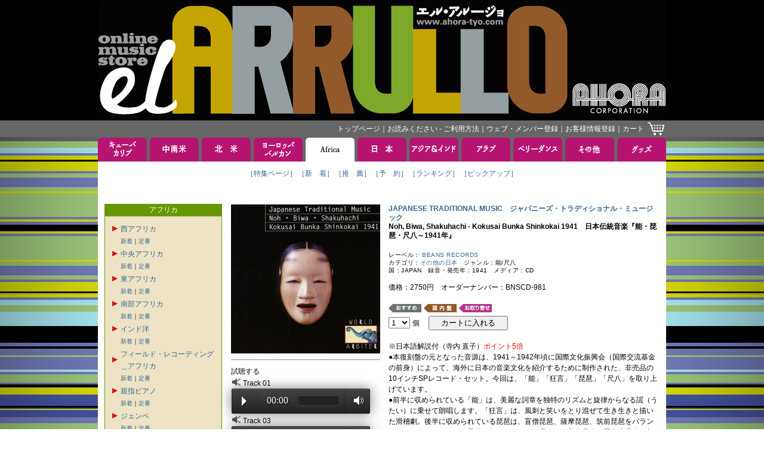

--- FILE ---
content_type: text/html; charset=Shift_JIS
request_url: https://www.ahora-tyo.com/detail/item.php?iid=7980&type=AFRICA
body_size: 41092
content:


<!DOCTYPE html PUBLIC "-//W3C//DTD XHTML 1.0 Transitional//EN" "http://www.w3.org/TR/xhtml1/DTD/xhtml1-transitional.dtd">
<html xmlns="http://www.w3.org/1999/xhtml">
<head>
    <meta http-equiv="Content-Type" content="text/html; charset=Shift_JIS">
    <link href="../images/favicon.ico" type="image/x-icon" rel="shortcut icon">
    <link href="../images/favicon.ico" type="image/x-icon" rel="icon">
    <link rel="stylesheet" type="text/css" href="../css/base.css?20260115">
    <script src="https://code.jquery.com/jquery-3.5.1.min.js" integrity="sha256-9/aliU8dGd2tb6OSsuzixeV4y/faTqgFtohetphbbj0=" crossorigin="anonymous"></script>
    <link href="https://cdnjs.cloudflare.com/ajax/libs/lightbox2/2.7.1/css/lightbox.css" rel="stylesheet">
    <script src="https://cdnjs.cloudflare.com/ajax/libs/lightbox2/2.7.1/js/lightbox.min.js" type="text/javascript"></script>
    <meta name="keywords" content="JAPANESE TRADITIONAL MUSIC,ジャパニーズ・トラディショナル・ミュージック,Noh, Biwa, Shakuhachi - Kokusai Bunka Shinkokai 1941,アオラ・コーポレーション, EL ARRULLO, エル・アルージョ, CDストア, CDショップ">
        <meta name="description" content="ジャパニーズ・トラディショナル・ミュージックのNoh, Biwa, Shakuhachi - Kokusai Bunka Shinkokai 1941を取り扱っております。EL ARRULLO（エル・アルージョ）は、アオラ・コーポレーションの音楽通販サイトです。">
        <title>Noh, Biwa, Shakuhachi - Kokusai Bunka Shinkokai 1941 JAPANESE TRADITIONAL MUSIC ジャパニーズ・トラディショナル・ミュージック</title>
        <link rel="canonical" href="http://www.ahora-tyo.com/detail/item.php?iid=7980" />
        <meta http-equiv="Content-Script-Type" content="text/javascript">
    <script type="text/javascript" src="../js/popupw.js"></script>
    <script type="text/javascript" src="../js/fontsize.js"></script>
    <script type="text/javascript" src="../js/common.js"></script>
    <link rel="stylesheet" href="/css/flickity.min.css">
    <link rel="stylesheet" href="/css/audioplayer.css">
        <style type="text/css">
        .flickity-prev-next-button {
            height: 24px;
            width: 24px;
        }
        .flickity-prev-next-button[disabled] {
            display: none;
        }
    </style>
</head> 
<body onload="blinkImg()">
<!-- ナビゲーション ここから --> 
<a name="tsumuji"></a>
<table class="table01" width="100%">
<tr>
	<td class="td01" align="center">
		<a href="/"><img src="/images/header.jpg" width="950" height="200" border="0" alt="EL ARRULLO アオラコーポレーション" /></a>
	</td>
</tr>
<tr>
	<td class="td02" align="center">
		<table class="table01" width="950">
		<tr>
			<td class="td04">
				<div class="whitelink">
					<span class="g">
						<a href="/">トップページ</a>｜<a href="/html/tebiki/">お読みください - ご利用方法</a>｜<a href="/member/index.php">ウェブ・メンバー登録</a>｜<a href="https://www.ahora-tyo.com/cart/ah_cust_entry.php?modo_flg=1&amp;iHistryFlg=2" target="_blank">お客様情報登録</a>｜<a href="https://www.ahora-tyo.com/cart/ah_cart.php?list=yes">カート</a></span>
				</div>
			</td>
			<td width="29">
				<a href="https://www.ahora-tyo.com/cart/ah_cart.php?list=yes"><img src="/images/cart.gif" width="29" height="24" border="0" alt="ショッピングカート" /></a>
			</td>
		</tr>
		</table>
	</td>
</tr>
</table>
<!-- ナビゲーション ここまで -->
<table class="table01" width="100%">
	<tr>
		<td align="center">
			<table class="table01">
<tr height="40">
  <td class="td02" width="82">
          <a href="/arrival/?type=CUBA+%26+CARIB&amp;head=1" onMouseOver="chgImg('Cuba &amp; Carib','/images/tabB_cubacarib.gif')" onMouseOut="chgImg('Cuba &amp; Carib','/images/tabA_cubacarib.gif')"><img src="/images/tabA_cubacarib.gif" width="82" height="40" border="0" name="Cuba &amp; Carib" alt="キューバ＆カリブ" /></a>
      </td>
  <td class="td02" width="5"><img src="/images/spacer.gif" width="5" height="5"></td>
  <td class="td02" width="82">
          <a href="/arrival/?type=SOUTH+AMERICA&amp;head=1" onMouseOver="chgImg('South America','/images/tabB_southamerica.gif')" onMouseOut="chgImg('South America','/images/tabA_southamerica.gif')"><img src="/images/tabA_southamerica.gif" width="82" height="40" border="0" name="South America" alt="中南米" /></a>
      </td>
  <td class="td02" width="5"><img src="/images/spacer.gif" width="5" height="5"></td>
  <td class="td02" width="82">
          <a href="/arrival/?type=NORTH+AMERICA&amp;head=1" onMouseOver="chgImg('North America','/images/tabB_northamerica.gif')" onMouseOut="chgImg('North America','/images/tabA_northamerica.gif')"><img src="/images/tabA_northamerica.gif" width="82" height="40" border="0" name="North America" alt="北米" /></a>
      </td>
  <td class="td02" width="5"><img src="/images/spacer.gif" width="5" height="5"></td>
  <td class="td02" width="82">
          <a href="/arrival/?type=EUROPE&amp;head=1" onMouseOver="chgImg('Europe','/images/tabB_europe.gif')" onMouseOut="chgImg('Europe','/images/tabA_europe.gif')"><img src="/images/tabA_europe.gif" width="82" height="40" border="0" name="Europe" alt="ヨーロッパ" /></a>
      </td>
  <td class="td02" width="5"><img src="/images/spacer.gif" width="5" height="5"></td>
  <td class="td02" width="82">
          <a href="/arrival/?type=AFRICA&amp;head=1" ><img src="/images/tabC_africa.gif" width="82" height="40" border="0" name="Africa" alt="アフリカ" /></a>
      </td>
  <td class="td02" width="5"><img src="/images/spacer.gif" width="5" height="5"></td>
  <td class="td02" width="82">
          <a href="/arrival/?type=JAPAN&amp;head=1" onMouseOver="chgImg('Japan','/images/tabB_japan.gif')" onMouseOut="chgImg('Japan','/images/tabA_japan.gif')"><img src="/images/tabA_japan.gif" width="82" height="40" border="0" name="Japan" alt="日本" /></a>
      </td>
  <td class="td02" width="5"><img src="/images/spacer.gif" width="5" height="5"></td>
  <td class="td02" width="82">
          <a href="/arrival/?type=ASIA+%26+INDIA&amp;head=1" onMouseOver="chgImg('Asia &amp; India','/images/tabB_asia.gif')" onMouseOut="chgImg('Asia &amp; India','/images/tabA_asia.gif')"><img src="/images/tabA_asia.gif" width="82" height="40" border="0" name="Asia &amp; India" alt="アジア＆インド" /></a>
      </td>
  <td class="td02" width="5"><img src="/images/spacer.gif" width="5" height="5"></td>
  <td class="td02" width="82">
          <a href="/arrival/?type=ARAB&amp;head=1" onMouseOver="chgImg('Arab','/images/tabB_arab.gif')" onMouseOut="chgImg('Arab','/images/tabA_arab.gif')"><img src="/images/tabA_arab.gif" width="82" height="40" border="0" name="Arab" alt="アラブ" /></a>
      </td>
  <td class="td02" width="5"><img src="/images/spacer.gif" width="5" height="5"></td>
  <td class="td02" width="82">
          <a href="/arrival/?type=BELLY+DANCE&amp;head=1" onMouseOver="chgImg('Belly Dance','/images/tabB_belly.gif')" onMouseOut="chgImg('Belly Dance','/images/tabA_belly.gif')"><img src="/images/tabA_belly.gif" width="82" height="40" border="0" name="Belly Dance" alt="ベリーダンス" /></a>
      </td>
  <td class="td02" width="5"><img src="/images/spacer.gif" width="5" height="5"></td>
  <td class="td02" width="82">
          <a href="/arrival/?type=OTHERS&amp;head=1" onMouseOver="chgImg('Others','/images/tabB_others.gif')" onMouseOut="chgImg('Others','/images/tabA_others.gif')"><img src="/images/tabA_others.gif" width="82" height="40" border="0" name="Others" alt="その他" /></a>
      </td>
  <td class="td02" width="5"><img src="/images/spacer.gif" width="5" height="5"></td>
  <td class="td02" width="82">
          <a href="/arrival/?type=GOODS&amp;head=1" onMouseOver="chgImg('Goods','/images/tabB_goods.gif')" onMouseOut="chgImg('Goods','/images/tabA_goods.gif')"><img src="/images/tabA_goods.gif" width="82" height="40" border="0" name="Goods" alt="グッズ" /></a>
      </td>
</tr>
<tr>
  <td class="td03" colspan="21">
    <table class="table01" align="center">
    <tr>
      <td class="td05"><span class="a">
                  <a href="/feature/featurectype.php?type=AFRICA">［特集ページ］</a>              </span></td>
      <td class="td05"><span class="a">
                  <a href="/arrival/index.php?type=AFRICA">［新　着］</a>              </span></td>
      <td class="td05"><span class="a">
                  <a href="/recommend/index.php?type=AFRICA">［推　薦］</a>              </span></td>
      <td class="td05"><span class="a">
                  <a href="/reserve/index.php?type=AFRICA">［予　約］</a>              </span></td>
      <td class="td05"><span class="a">
                  <a href="/ranking/index.php?type=AFRICA">［ランキング］</a>              </span></td>
              <td class="td05"><span class="a">
          <a href="/pickup/index.php?type=AFRICA">［ピックアップ］</a>        </span></td>
          </tr>
    <tr>
      <td class="td05"><span class="a">　</span></td>
      <td class="td05"><span class="a">　</span></td>
      <td class="td05"><span class="a">　</span></td>
      <td class="td05"><span class="a">　</span></td>
      <td class="td05"><span class="a">　</span></td>
              <td class="td05"><span class="a">　</span></td>
          </tr>
    </table>
  </td>
<tr>
</table>			<table class="table01">
			<tr>
				<td class="td03" colspan="21">
				<!-- メインコンテンツここから -->
					<table class="table01" width="932">
					<tr valign="top">
						<td width="181">
							<!-- 左メニューここから -->
							<table class="table01" width="100%">
<tr>
	<td class="td05" bgcolor="#669900">
	<span class="g">アフリカ</span>
	</td>
</tr>
<tr>
	<td class="td06" bgcolor="#eee3c4">
						<table class="table01">
					<tr>
				<td>
										<a href="" onclick="displayGenre('WESTERN AFRICA', '/images/redarrow.gif', '/images/redarrow2.gif'); return false;">
												<img id="WESTERN AFRICA" src="/images/redarrow.gif" width="13" height="13" style="border-style:none;">
											</a>
									</td>
				<td>
				<a href="/category/index.php?type=AFRICA&category=WESTERN+AFRICA">西アフリカ</a>
				</td>
			</tr>
			<tr>
				<td></td>
				<td><span class="b" style="line-height:18px;"><a href="/arrival/index.php?type=AFRICA&category=WESTERN+AFRICA">新着</a>｜<a href="/recommend/index.php?type=AFRICA&category=WESTERN+AFRICA">定番</a><br>
								<div id="category_WESTERN AFRICA" style="line-height:18px; display:none; ">
										<a href="/category/index.php?type=AFRICA&category=WESTERN AFRICA&genre=MBALAX" 
						>●ンバラ</a><br>
										<a href="/category/index.php?type=AFRICA&category=WESTERN AFRICA&genre=HIGHLIFE" 
						>●ハイライフ</a><br>
										<a href="/category/index.php?type=AFRICA&category=WESTERN AFRICA&genre=DESERT+BLUES" 
						>●砂漠のブルース</a><br>
										<a href="/category/index.php?type=AFRICA&category=WESTERN AFRICA&genre=AFRO+BEAT" 
						>●アフロ・ビート</a><br>
										<a href="/category/index.php?type=AFRICA&category=WESTERN AFRICA&genre=MORNA%2CCOLADEIRA%2CFUNANA%2CCAPE+VERDE" 
						>●カボ・ヴェルデ</a><br>
									</div>
								</td>
			</tr>
					<tr>
				<td>
										<a href="" onclick="displayGenre('CENTRAL AFRICA', '/images/redarrow.gif', '/images/redarrow2.gif'); return false;">
												<img id="CENTRAL AFRICA" src="/images/redarrow.gif" width="13" height="13" style="border-style:none;">
											</a>
									</td>
				<td>
				<a href="/category/index.php?type=AFRICA&category=CENTRAL+AFRICA">中央アフリカ</a>
				</td>
			</tr>
			<tr>
				<td></td>
				<td><span class="b" style="line-height:18px;"><a href="/arrival/index.php?type=AFRICA&category=CENTRAL+AFRICA">新着</a>｜<a href="/recommend/index.php?type=AFRICA&category=CENTRAL+AFRICA">定番</a><br>
								<div id="category_CENTRAL AFRICA" style="line-height:18px; display:none; ">
										<a href="/category/index.php?type=AFRICA&category=CENTRAL AFRICA&genre=SOUKOUS%2CLINGALA%2CCONGOLESE+RUMBA" 
						>●スークース、ルンバ・コンゴレーズ、ルンバ・ロック</a><br>
									</div>
								</td>
			</tr>
					<tr>
				<td>
										<a href="" onclick="displayGenre('EASTERN AFRICA', '/images/redarrow.gif', '/images/redarrow2.gif'); return false;">
												<img id="EASTERN AFRICA" src="/images/redarrow.gif" width="13" height="13" style="border-style:none;">
											</a>
									</td>
				<td>
				<a href="/category/index.php?type=AFRICA&category=EASTERN+AFRICA">東アフリカ</a>
				</td>
			</tr>
			<tr>
				<td></td>
				<td><span class="b" style="line-height:18px;"><a href="/arrival/index.php?type=AFRICA&category=EASTERN+AFRICA">新着</a>｜<a href="/recommend/index.php?type=AFRICA&category=EASTERN+AFRICA">定番</a><br>
								<div id="category_EASTERN AFRICA" style="line-height:18px; display:none; ">
										<a href="/category/index.php?type=AFRICA&category=EASTERN AFRICA&genre=TAARAB" 
						>●ターラブ</a><br>
										<a href="/category/index.php?type=AFRICA&category=EASTERN AFRICA&genre=ETHIOPIAN%2CETHIOPIQUE" 
						>●エチオピア</a><br>
										<a href="/category/index.php?type=AFRICA&category=EASTERN AFRICA&genre=SOUKOUS%2CLINGALA" 
						>●スークース、コンゴリーズ・サウンド</a><br>
									</div>
								</td>
			</tr>
					<tr>
				<td>
										<a href="" onclick="displayGenre('SOUTHERN AFRICA', '/images/redarrow.gif', '/images/redarrow2.gif'); return false;">
												<img id="SOUTHERN AFRICA" src="/images/redarrow.gif" width="13" height="13" style="border-style:none;">
											</a>
									</td>
				<td>
				<a href="/category/index.php?type=AFRICA&category=SOUTHERN+AFRICA">南部アフリカ</a>
				</td>
			</tr>
			<tr>
				<td></td>
				<td><span class="b" style="line-height:18px;"><a href="/arrival/index.php?type=AFRICA&category=SOUTHERN+AFRICA">新着</a>｜<a href="/recommend/index.php?type=AFRICA&category=SOUTHERN+AFRICA">定番</a><br>
								<div id="category_SOUTHERN AFRICA" style="line-height:18px; display:none; ">
										<a href="/category/index.php?type=AFRICA&category=SOUTHERN AFRICA&genre=CHIMURENGA%2CZIMBABWE" 
						>●チムレンガなどのジンバブエ・ポップ</a><br>
										<a href="/category/index.php?type=AFRICA&category=SOUTHERN AFRICA&genre=SHONA%2CMBIRA%2CTHUMB+PIANO" 
						>●親指ピアノ</a><br>
										<a href="/category/index.php?type=AFRICA&category=SOUTHERN AFRICA&genre=MARABI" 
						>●マラビ</a><br>
										<a href="/category/index.php?type=AFRICA&category=SOUTHERN AFRICA&genre=MBAQANGA" 
						>●ムバカーンガ</a><br>
										<a href="/category/index.php?type=AFRICA&category=SOUTHERN AFRICA&genre=KWAITO" 
						>●クワイト</a><br>
										<a href="/category/index.php?type=AFRICA&category=SOUTHERN AFRICA&genre=TOWNSHIP+JAZZ%2CJAZZ" 
						>●ジャズ、タウンシップ・ジャズ</a><br>
									</div>
								</td>
			</tr>
					<tr>
				<td>
										<a href="" onclick="displayGenre('INDIAN OCEAN', '/images/redarrow.gif', '/images/redarrow2.gif'); return false;">
												<img id="INDIAN OCEAN" src="/images/redarrow.gif" width="13" height="13" style="border-style:none;">
											</a>
									</td>
				<td>
				<a href="/category/index.php?type=AFRICA&category=INDIAN+OCEAN">インド洋</a>
				</td>
			</tr>
			<tr>
				<td></td>
				<td><span class="b" style="line-height:18px;"><a href="/arrival/index.php?type=AFRICA&category=INDIAN+OCEAN">新着</a>｜<a href="/recommend/index.php?type=AFRICA&category=INDIAN+OCEAN">定番</a><br>
								<div id="category_INDIAN OCEAN" style="line-height:18px; display:none; ">
										<a href="/category/index.php?type=AFRICA&category=INDIAN OCEAN&genre=SALEGY%2CTSAPIKY%2CMADAGASCAR" 
						>●マダガスカル</a><br>
										<a href="/category/index.php?type=AFRICA&category=INDIAN OCEAN&genre=MALOYA%2CREUNION" 
						>●レユニオン</a><br>
									</div>
								</td>
			</tr>
					<tr>
				<td>
										<a href="" onclick="displayGenre('FIELD RECORDINGS_AFRICA', '/images/redarrow.gif', '/images/redarrow2.gif'); return false;">
												<img id="FIELD RECORDINGS_AFRICA" src="/images/redarrow.gif" width="13" height="13" style="border-style:none;">
											</a>
									</td>
				<td>
				<a href="/category/index.php?type=AFRICA&category=FIELD+RECORDINGS_AFRICA">フィールド・レコーディング＿アフリカ</a>
				</td>
			</tr>
			<tr>
				<td></td>
				<td><span class="b" style="line-height:18px;"><a href="/arrival/index.php?type=AFRICA&category=FIELD+RECORDINGS_AFRICA">新着</a>｜<a href="/recommend/index.php?type=AFRICA&category=FIELD+RECORDINGS_AFRICA">定番</a><br>
								<div id="category_FIELD RECORDINGS_AFRICA" style="line-height:18px; display:none; ">
										<a href="/category/index.php?type=AFRICA&category=FIELD RECORDINGS_AFRICA&genre=FIELD+RECORDINGS" 
						>●フィールド・レコーディング</a><br>
									</div>
								</td>
			</tr>
					<tr>
				<td>
										<a href="" onclick="displayGenre('THUMB PIANO', '/images/redarrow.gif', '/images/redarrow2.gif'); return false;">
												<img id="THUMB PIANO" src="/images/redarrow.gif" width="13" height="13" style="border-style:none;">
											</a>
									</td>
				<td>
				<a href="/category/index.php?type=AFRICA&category=THUMB+PIANO">親指ピアノ</a>
				</td>
			</tr>
			<tr>
				<td></td>
				<td><span class="b" style="line-height:18px;"><a href="/arrival/index.php?type=AFRICA&category=THUMB+PIANO">新着</a>｜<a href="/recommend/index.php?type=AFRICA&category=THUMB+PIANO">定番</a><br>
								<div id="category_THUMB PIANO" style="line-height:18px; display:none; ">
										<a href="/category/index.php?type=AFRICA&category=THUMB PIANO&genre=THUMB+PIANO" 
						>●親指ピアノ</a><br>
									</div>
								</td>
			</tr>
					<tr>
				<td>
										<a href="" onclick="displayGenre('DJEMBE', '/images/redarrow.gif', '/images/redarrow2.gif'); return false;">
												<img id="DJEMBE" src="/images/redarrow.gif" width="13" height="13" style="border-style:none;">
											</a>
									</td>
				<td>
				<a href="/category/index.php?type=AFRICA&category=DJEMBE">ジェンベ</a>
				</td>
			</tr>
			<tr>
				<td></td>
				<td><span class="b" style="line-height:18px;"><a href="/arrival/index.php?type=AFRICA&category=DJEMBE">新着</a>｜<a href="/recommend/index.php?type=AFRICA&category=DJEMBE">定番</a><br>
								<div id="category_DJEMBE" style="line-height:18px; display:none; ">
										<a href="/category/index.php?type=AFRICA&category=DJEMBE&genre=DJEMBE" 
						>●ジェンベ</a><br>
									</div>
								</td>
			</tr>
					<tr>
				<td>
										<a href="" onclick="displayGenre('AFRICAN JAZZ', '/images/redarrow.gif', '/images/redarrow2.gif'); return false;">
												<img id="AFRICAN JAZZ" src="/images/redarrow.gif" width="13" height="13" style="border-style:none;">
											</a>
									</td>
				<td>
				<a href="/category/index.php?type=AFRICA&category=AFRICAN+JAZZ">アフリカン・ジャズ</a>
				</td>
			</tr>
			<tr>
				<td></td>
				<td><span class="b" style="line-height:18px;"><a href="/arrival/index.php?type=AFRICA&category=AFRICAN+JAZZ">新着</a>｜<a href="/recommend/index.php?type=AFRICA&category=AFRICAN+JAZZ">定番</a><br>
								<div id="category_AFRICAN JAZZ" style="line-height:18px; display:none; ">
										<a href="/category/index.php?type=AFRICA&category=AFRICAN JAZZ&genre=AFRICAN+JAZZ%2CTOWNSHIP+JAZZ" 
						>●アフリカン・ジャズ、タウンシップ・ジャズ</a><br>
									</div>
								</td>
			</tr>
				</table>
					</td>
</tr>
<tr>
	<td>
		<img src="/images/spacer.gif" width="5" height="10">
	</td>
</tr>
</table>
							<table class="table01" width="100%">
<tr>
	<td class="td06" bgcolor="#CCCCCC">
		<img src="/images/ttl_powersearch.gif" width="155" height="20" alt="Power Search"><br>
		<form name="powersearch" action="/search/index.php" method="POST">
			<span>カテゴリ選択：</span><br>
			<select name="category">
 	 	 	 	  	 	 	 	 	                       	 	 	 	 	 	 <option value="All">All</option>
 	 	 	 	 	  	 	 	 	  	 	 	 	 	                       	 	 	 	 	 	 <option value="SECOND HAND ANALOG">SECOND HAND ANALOG</option>
 	 	 	 	 	  	 	 	 	  	 	 	 	 	                       	 	 	 	 	 	 <option value="SECOND HAND CD">SECOND HAND CD</option>
 	 	 	 	 	  	 	 	 	  	 	 	 	 	                       	 	 	 	 	 	 <option value="SECOND HAND DVD">SECOND HAND DVD</option>
 	 	 	 	 	  	 	 	 	  	 	 	 	 	                       	 	 	 	 	 	 <option value="300SALE">300SALE</option>
 	 	 	 	 	  	 	 	 	  	 	 	 	 	                       	 	 	 	 	 	 <option value="600SALE">600SALE</option>
 	 	 	 	 	  	 	 	 	  	 	 	 	 	                       	 	 	 	 	 	 <option value="980SALE">980SALE</option>
 	 	 	 	 	  	 	 	 	  	 	 	 	 	                       	 	 	 	 	 	 <option value="1500SALE">1500SALE</option>
 	 	 	 	 	  	 	 	 	  	 	 	 	 	                       	 	 	 	 	 	 <option value="CUBA">CUBA</option>
 	 	 	 	 	  	 	 	 	  	 	 	 	 	                       	 	 	 	 	 	 <option value="SALSA">SALSA</option>
 	 	 	 	 	  	 	 	 	  	 	 	 	 	                       	 	 	 	 	 	 <option value="LATIN JAZZ">LATIN JAZZ</option>
 	 	 	 	 	  	 	 	 	  	 	 	 	 	                       	 	 	 	 	 	 <option value="BOLERO">BOLERO</option>
 	 	 	 	 	  	 	 	 	  	 	 	 	 	                       	 	 	 	 	 	 <option value="CARIBBEAN">CARIBBEAN</option>
 	 	 	 	 	  	 	 	 	  	 	 	 	 	                       	 	 	 	 	 	 <option value="MEXICO">MEXICO</option>
 	 	 	 	 	  	 	 	 	  	 	 	 	 	                       	 	 	 	 	 	 <option value="COSTA RICA">COSTA RICA</option>
 	 	 	 	 	  	 	 	 	  	 	 	 	 	                       	 	 	 	 	 	 <option value="PERU">PERU</option>
 	 	 	 	 	  	 	 	 	  	 	 	 	 	                       	 	 	 	 	 	 <option value="COLOMBIA">COLOMBIA</option>
 	 	 	 	 	  	 	 	 	  	 	 	 	 	                       	 	 	 	 	 	 <option value="LATIN ROCK">LATIN ROCK</option>
 	 	 	 	 	  	 	 	 	  	 	 	 	 	                       	 	 	 	 	 	 <option value="LATIN POP">LATIN POP</option>
 	 	 	 	 	  	 	 	 	  	 	 	 	 	                       	 	 	 	 	 	 <option value="LATIN">LATIN</option>
 	 	 	 	 	  	 	 	 	  	 	 	 	 	                       	 	 	 	 	 	 <option value="BRASIL">BRASIL</option>
 	 	 	 	 	  	 	 	 	  	 	 	 	 	                       	 	 	 	 	 	 <option value="ARGENTINA">ARGENTINA</option>
 	 	 	 	 	  	 	 	 	  	 	 	 	 	                       	 	 	 	 	 	 <option value="URUGUAY">URUGUAY</option>
 	 	 	 	 	  	 	 	 	  	 	 	 	 	                       	 	 	 	 	 	 <option value="TANGO">TANGO</option>
 	 	 	 	 	  	 	 	 	  	 	 	 	 	                       	 	 	 	 	 	 <option value="FOLKLORE">FOLKLORE</option>
 	 	 	 	 	  	 	 	 	  	 	 	 	 	                       	 	 	 	 	 	 <option value="SPAIN">SPAIN</option>
 	 	 	 	 	  	 	 	 	  	 	 	 	 	                       	 	 	 	 	 	 <option value="ITALY">ITALY</option>
 	 	 	 	 	  	 	 	 	  	 	 	 	 	                       	 	 	 	 	 	 <option value="PORTUGAL">PORTUGAL</option>
 	 	 	 	 	  	 	 	 	  	 	 	 	 	                       	 	 	 	 	 	 <option value="FRANCE">FRANCE</option>
 	 	 	 	 	  	 	 	 	  	 	 	 	 	                       	 	 	 	 	 	 <option value="HUNGARY">HUNGARY</option>
 	 	 	 	 	  	 	 	 	  	 	 	 	 	                       	 	 	 	 	 	 <option value="GREECE">GREECE</option>
 	 	 	 	 	  	 	 	 	  	 	 	 	 	                       	 	 	 	 	 	 <option value="CELT">CELT</option>
 	 	 	 	 	  	 	 	 	  	 	 	 	 	                       	 	 	 	 	 	 <option value="BALKAN">BALKAN</option>
 	 	 	 	 	  	 	 	 	  	 	 	 	 	                       	 	 	 	 	 	 <option value="GYPSY">GYPSY</option>
 	 	 	 	 	  	 	 	 	  	 	 	 	 	                       	 	 	 	 	 	 <option value="JEWISH">JEWISH</option>
 	 	 	 	 	  	 	 	 	  	 	 	 	 	                       	 	 	 	 	 	 <option value="SOUTH EUROPE">SOUTH EUROPE</option>
 	 	 	 	 	  	 	 	 	  	 	 	 	 	                       	 	 	 	 	 	 <option value="NORTH EUROPE">NORTH EUROPE</option>
 	 	 	 	 	  	 	 	 	  	 	 	 	 	                       	 	 	 	 	 	 <option value="CENTRAL EUROPE">CENTRAL EUROPE</option>
 	 	 	 	 	  	 	 	 	  	 	 	 	 	                       	 	 	 	 	 	 <option value="EAST EUROPE">EAST EUROPE</option>
 	 	 	 	 	  	 	 	 	  	 	 	 	 	                       	 	 	 	 	 	 <option value="BELLY DANCE">BELLY DANCE</option>
 	 	 	 	 	  	 	 	 	  	 	 	 	 	                       	 	 	 	 	 	 <option value="ARAB-MIDDLE EAST">ARAB-MIDDLE EAST</option>
 	 	 	 	 	  	 	 	 	  	 	 	 	 	                       	 	 	 	 	 	 <option value="MAGHREB">MAGHREB</option>
 	 	 	 	 	  	 	 	 	  	 	 	 	 	                       	 	 	 	 	 	 <option value="IRAN-PERSIA">IRAN-PERSIA</option>
 	 	 	 	 	  	 	 	 	  	 	 	 	 	                       	 	 	 	 	 	 <option value="WESTERN AFRICA">WESTERN AFRICA</option>
 	 	 	 	 	  	 	 	 	  	 	 	 	 	                       	 	 	 	 	 	 <option value="CENTRAL AFRICA">CENTRAL AFRICA</option>
 	 	 	 	 	  	 	 	 	  	 	 	 	 	                       	 	 	 	 	 	 <option value="EASTERN AFRICA">EASTERN AFRICA</option>
 	 	 	 	 	  	 	 	 	  	 	 	 	 	                       	 	 	 	 	 	 <option value="SOUTHERN AFRICA">SOUTHERN AFRICA</option>
 	 	 	 	 	  	 	 	 	  	 	 	 	 	                       	 	 	 	 	 	 <option value="INDIAN OCEAN">INDIAN OCEAN</option>
 	 	 	 	 	  	 	 	 	  	 	 	 	 	                       	 	 	 	 	 	 <option value="INDIA">INDIA</option>
 	 	 	 	 	  	 	 	 	  	 	 	 	 	                       	 	 	 	 	 	 <option value="JAPAN">JAPAN</option>
 	 	 	 	 	  	 	 	 	  	 	 	 	 	                       	 	 	 	 	 	 <option value="ASIA">ASIA</option>
 	 	 	 	 	  	 	 	 	  	 	 	 	 	                       	 	 	 	 	 	 <option value="HAWAII">HAWAII</option>
 	 	 	 	 	  	 	 	 	  	 	 	 	 	                       	 	 	 	 	 	 <option value="JAZZ">JAZZ</option>
 	 	 	 	 	  	 	 	 	  	 	 	 	 	                       	 	 	 	 	 	 <option value="CLASSIC">CLASSIC</option>
 	 	 	 	 	  	 	 	 	  	 	 	 	 	                       	 	 	 	 	 	 <option value="DVD">DVD</option>
 	 	 	 	 	  	 	 	 	  	 	 	 	 	                       	 	 	 	 	 	 <option value="BOOK">BOOK</option>
 	 	 	 	 	  	 	 	 	  	 	 	 	 	                       	 	 	 	 	 	 <option value="TICKET">TICKET</option>
 	 	 	 	 	  	 	 	 	  	 	 	 	 	                       	 	 	 	 	 	 <option value="OTHERS">OTHERS</option>
 	 	 	 	 	  	 	 	 	  	 	 	 	 	                       	 	 	 	 	 	 <option value="TINGATINGA">TINGATINGA</option>
 	 	 	 	 	  	 	 	 	  	 	 	 </select><br>
			<img src="/images/spacer.gif" width="5" height="5"><br>
			<input type="hidden" name="artist" value="">
			<input type="hidden" name="title" value="">
			<input type="hidden" name="linenum" value="50">
			<input type="hidden" name="row" value="1">
			<span>キーワード：</span><br>
			<input type="hidden" name="mozi" value="文字化け対策">
			<table class="table01">
			<tr>
				<td><input type="Text" name="keyword" style="width:130px;" maxlength="50" value=""></td>
				<td><a href="JavaScript:document.powersearch.submit()"><img src="/images/btn_loupe.gif" width="20" height="20" alt="Search" border="0"></a></td>
			</tr>
			</table>
		</form>
	</td>
</tr>
</table>
<table class="table01" width="100%">
<tr>
	<td>
		<img src="/images/spacer.gif" width="5" height="10">
	</td>
</tr>
<tr>
	<td class="td06" bgcolor="#CCCCCC">
		<table class="table01">
		<tr>
			<td><a href="/artist/index.php" >アーティストで探す</a></td>
			<td><a href="/artist/index.php" ><img src="/images/btn_arrow.gif" width="20" height="20" border="0" alt="アーティストで探す"></a></td>
		</tr>
		</table>
	</td>
</tr>
<tr>
	<td>
	<img src="/images/spacer.gif" width="5" height="10">
	</td>
</tr>
<tr>
	<td class="td06" bgcolor="#CCCCCC">
		<table class="table01">
		<tr>
			<td><a href="/label/index.php" >レーベルで探す</a></td>
			<td><a href="/label/index.php" ><img src="/images/btn_arrow.gif" width="20" height="20" border="0" alt="レーベルで探す"></a></td>
		</tr>
		</table>
	</td>
</tr>
</table>							<!-- 左メニューここまで -->
						</td>
						<td width="10">
							<img src="../images/spacer.gif" width="10" height="5">
						</td>
						<td width="741">
							<!-- コンテンツ中央段ここから。ジャケ左右129px以内、天地110px固定 -->
															<!-- 商品情報 -->
								<table class="table01" width="100%">
<tr class="tr01">
	<td width="250">
        <div class="main-gallery">
            <a href="../photos/BNSCD-981.jpg" data-lightbox="lightbox" data-title="Noh, Biwa, Shakuhachi - Kokusai Bunka Shinkokai 1941">
		        <img src="../photos/BNSCD-981.jpg" width="250" alt="Noh, Biwa, Shakuhachi - Kokusai Bunka Shinkokai 1941" border="0" class="gallery-cell">
            </a>
                    </div>
        		<img src="/images/line_gray.gif" height="21" width="100%"><span class="a">試聴する</span><table class="table01">     <tr>
      <td colspan="3" style="vertical-align: top;"><img src="/images/icon_listen.gif" border="0">
<script src="/js/audioplayer.min.js"></script>
<script>
    $(function() {
        $('audio').prop('volume', 0.7).audioPlayer();
    });
</script>
       <span class="a">Track&nbsp;01</span>
       <audio src="/sound/7980-01.mp3" preload="auto"></audio></td>
      </tr>
     <tr>
      <td colspan="3" style="vertical-align: top;"><img src="/images/icon_listen.gif" border="0">
       <span class="a">Track&nbsp;03</span>
       <audio src="/sound/7980-03.mp3" preload="auto"></audio></td>
      </tr>
     <tr>
      <td colspan="3" style="vertical-align: top;"><img src="/images/icon_listen.gif" border="0">
       <span class="a">Track&nbsp;15</span>
       <audio src="/sound/7980-15.mp3" preload="auto"></audio></td>
      </tr>
     <tr>
      <td colspan="3" style="vertical-align: top;"><img src="/images/icon_listen.gif" border="0">
       <span class="a">Track&nbsp;18</span>
       <audio src="/sound/7980-18.mp3" preload="auto"></audio></td>
      </tr>
     <tr>
      <td colspan="3" style="vertical-align: top;"><img src="/images/icon_listen.gif" border="0">
       <span class="a">Track&nbsp;20</span>
       <audio src="/sound/7980-20.mp3" preload="auto"></audio></td>
      </tr>
     <tr>
      <td colspan="3" style="vertical-align: top;"><img src="/images/icon_listen.gif" border="0">
       <span class="a">Track&nbsp;21</span>
       <audio src="/sound/7980-21.mp3" preload="auto"></audio></td>
      </tr>
     <tr>
      <td colspan="3" style="vertical-align: top;"><img src="/images/icon_listen.gif" border="0">
       <span class="a">Track&nbsp;22</span>
       <audio src="/sound/7980-22.mp3" preload="auto"></audio></td>
      </tr>
     <tr>
      <td colspan="3" style="vertical-align: top;"><img src="/images/icon_listen.gif" border="0">
       <span class="a">Track&nbsp;23</span>
       <audio src="/sound/7980-23.mp3" preload="auto"></audio></td>
      </tr>
    </table>
			</td>
	<td width="10"><img src="../images/spacer.gif" width="10" height="5"></td>
	<td width="479">
		<h2 class="d">
			<a href="../artist/artist.php?row=1&anm=JAPANESE+TRADITIONAL+MUSIC&type=AFRICA">
			JAPANESE TRADITIONAL MUSIC　ジャパニーズ・トラディショナル・ミュージック</a></h2>
		<h1 class="d">Noh, Biwa, Shakuhachi - Kokusai Bunka Shinkokai 1941　日本伝統音楽『能・琵琶・尺八～1941年』</h1><br>
		<span class="c">レーベル：
			<a href="../label/label.php?row=1&label=BEANS+RECORDS">
			BEANS RECORDS</a><br></span>
		<span class="c">カテゴリ：<a href="/category/index.php?type=JAPAN&amp;category=OTHERS_JAPAN">その他の日本</a>　ジャンル：能/尺八<br></span>
		<span class="c">国：JAPAN　録音・発売年：1941　メディア：CD<br><br></span>
		<span class="a">価格：2750円　オーダーナンバー：BNSCD-981<br><br></span>
							<img src="../images/tag_osusume.gif" width="55" height="15" alt="おすすめ" border="0" vspace="1">
									<img src="../images/tag_kokunai.gif" width="55" height="15" alt="国内盤" border="0" vspace="1">
		        					<img src="../images/tag_toriyose.gif" alt="お取り寄せ" border="0" vspace="1">
		        		<form name="itemdetail" action="https://www.ahora-tyo.com/cart/ah_cart.php" method="post">
						<input type="hidden" name="add" value="Select">
			<input type="hidden" name="BNSCD-981-Desc-00" value="JAPANESE TRADITIONAL MUSIC">
			<input type="hidden" name="BNSCD-981-Desc-01" value="Noh, Biwa, Shakuhachi - Kokusai Bunka Shinkokai 1941">
			<input type="hidden" name="BNSCD-981-Desc-02" value="CD">
			<input type="hidden" name="BNSCD-981-Desc-03" value="2750">
			<input type="hidden" name="BNSCD-981-Desc-04" value="7980">
            			<input type="hidden" name="BNSCD-981-Desc-05" value="0">
			<input type="hidden" name="BNSCD-981-Desc-06" value="ジャパニーズ・トラディショナル・ミュージック">
			<input type="hidden" name="BNSCD-981-Desc-07" value="日本伝統音楽『能・琵琶・尺八～1941年』">
			<input type="hidden" name="item" value="BNSCD-981">
			<select name="BNSCD-981-Qty">
								<option value="1">1</option>
								<option value="2">2</option>
								<option value="3">3</option>
								<option value="4">4</option>
								<option value="5">5</option>
								<option value="6">6</option>
								<option value="7">7</option>
								<option value="8">8</option>
								<option value="9">9</option>
								<option value="10">10</option>
							</select>
			<span class="a">個　 <input type="submit" value="　カートに入れる　"></span>
		</form>
		<br>
		<span class="a">※日本語解説付（寺内 直子）<font color="#ff0000">ポイント5倍</font><br>●本復刻盤の元となった音源は、1941～1942年頃に国際文化振興会（国際交流基金の前身）によって、海外に日本の音楽文化を紹介するために制作された、非売品の10インチSPレコード・セット。今回は、「能」「狂言」「琵琶」「尺八」を取り上げています。<BR>●前半に収められている「能」は、美麗な詞章を独特のリズムと旋律からなる謡（うたい）に乗せて朗唱します。「狂言」は、風刺と笑いをとり混ぜて生き生きと描いた滑稽劇。後半に収められている琵琶は、盲僧琵琶、薩摩琵琶、筑前琵琶をバランスよく紹介しています。最後に収められている尺八は、普化尺八、琴古流尺八、都山流尺八、民謡尺八の四つの種類の尺八音楽を鑑賞することができます。<BR>●すべて日本の伝統音楽の貴重な記録であり、収められた音源も超一流の演唱という、自国の音楽の豊かさを改めて痛感することのできる素晴らしい音源群です。<br>
		<br>
		</span>
					<span class="b">
				曲目表：<br>
				01. 高砂（たかさご）素謡　謡：観世鐵之丞（六世）<BR>（観世流）<BR>02. 八島（屋島）（やしま）素謡　謡：金剛巌（初世）<BR>（金剛流）<BR>03,04. 羽衣（はごろも）番囃子　謡：桜間金太郎<BR>（金春流）　大鼓：川崎利吉、小鼓：幸悟朗、<BR>太鼓：柿本豊次　笛：一噌 えい（金へんに英）二<BR>05. 松虫（まつむし）素謡　謡：喜多六平太（喜多流）<BR>06. 葵上（あおいのうえ）素謡　謡：桜間金太郎<BR>（金春流）<BR>07,08. 鉢木（はちのき）素謡　シテ：桜間金太郎<BR>（金春流）　ツレ: 不明、ワキ：宝生新<BR>09,10. 夜討曽我（ようちそが）一調　謡：近藤乾三<BR>（宝生流）、小鼓：大倉六蔵<BR>11,12. 定家一字題（ていかいちじのだい）独吟<BR>謡：梅若万三郎（初世）（観世流）<BR>13,14. 実方（さねかた）独吟　謡：宝生新<BR>（下懸宝生流）<BR>15. 狂言小謡土車（つちぐるま）、七つになる子<BR>（ななつになるこ）<BR>謡：茂山千五郎（十世）<BR>16. 狂言小謡 宇治の晒（うじのさらし）、福の神<BR>（ふくのかみ）<BR>謡：茂山千五郎（十世）<BR><BR>＜琵琶＞<BR>17. 盲僧琵琶地神経（じしんきょう）演奏：北田明澄<BR>18. 平曲那須与一（なすのよいち）演奏：佐藤正和<BR>19. 薩摩琵琶小敦盛（こあつもり）演奏：吉村岳城<BR>20. 筑前琵琶義士の本懐（ぎしのほんかい）演奏：<BR>田中旭嶺<BR><BR>＜尺八＞<BR>21. 阿字観（あじかん）演奏：宮川如山<BR>22. 虚空鈴慕（こくうれいぼ）演奏：青木鈴慕（琴古流）<BR>23. 岩清水（いわしみず）演奏：片山雄山、関野生山<BR>（都山流）<BR>24. 追分節（おいわけぶし）演奏：涌井古月<br>
			</span><br>
							</td>
</tr>
</table>
								<!-- 商品紹介 -->
																	<table class="table01" width="100%">
									<tr>
										<td class="td05">
											<img src="../images/line_gray.gif" height="21" width="100%"><br>
																																													<!-- 同じレーベル -->
												<table align="center">
												<tr>
													<td><img src="../images/icon_circle.gif" width="12" height="12" border="0"></td>
													<td><span class="d">同じレーベルのアルバムです</span></td>
													<td><img src="../images/icon_circle.gif" width="12" height="12" border="0"></td>
												</tr>
												</table>
												<table class="table01" align="center">
												<tr class="tr01">
																																								<td width="129">
                                                            <div class="thumb_box">
    															<a href="../detail/item.php?iid=10384&type=AFRICA">
    																<img src="../photos/AHSEN-9007.jpg" class="thumb" border="0" alt="Thapsos">
    															</a>
                                                            </div>
															<span class="b">RICCARDO TESI & BANDITALIANA<br>"Thapsos"<br></span>
														</td>
																																								<td width="10"><img src="../images/spacer.gif" width="10" height="5"></td>
																											<td width="129">
                                                            <div class="thumb_box">
    															<a href="../detail/item.php?iid=18994&type=AFRICA">
    																<img src="../photos/BNSCD-8953.jpg" class="thumb" border="0" alt="Cha Cha Au Harem : Orientica - France 1960-1964">
    															</a>
                                                            </div>
															<span class="b">VARIOUS ARTISTS<br>"Cha Cha Au Harem : Orientica - France 1960-1964"<br></span>
														</td>
																																								<td width="10"><img src="../images/spacer.gif" width="10" height="5"></td>
																											<td width="129">
                                                            <div class="thumb_box">
    															<a href="../detail/item.php?iid=11475&type=AFRICA">
    																<img src="../photos/BNSCD-8890.jpg" class="thumb" border="0" alt="Bande Italiane">
    															</a>
                                                            </div>
															<span class="b">V.A. (BANDA IONICA, OPA CUPA, BANDA OLIFANTE, BANDADRIATICA, MUNICIPALE BALCANICA)<br>"Bande Italiane"<br></span>
														</td>
																																								<td width="10"><img src="../images/spacer.gif" width="10" height="5"></td>
																											<td width="129">
                                                            <div class="thumb_box">
    															<a href="../detail/item.php?iid=11228&type=AFRICA">
    																<img src="../photos/BNSCD-788.jpg" class="thumb" border="0" alt="El Mago">
    															</a>
                                                            </div>
															<span class="b">PERNETT<br>"El Mago"<br></span>
														</td>
																																								<td width="10"><img src="../images/spacer.gif" width="10" height="5"></td>
																											<td width="129">
                                                            <div class="thumb_box">
    															<a href="../detail/item.php?iid=11363&type=AFRICA">
    																<img src="../photos/BNSCD-8888.jpg" class="thumb" border="0" alt="Ryma">
    															</a>
                                                            </div>
															<span class="b">LENACAY<br>"Ryma"<br></span>
														</td>
																									</tr>
												</table>
												<img src="../images/line_gray.gif" height="21" width="100%"><br>
																					</td>
									</tr>
									</table>
																						<!-- コンテンツ中央段ここまで -->
						</td>
					</tr>
					</table>
				<!-- メインコンテンツここまで -->
				</td>
			</tr>
			</table>
		</td>
	</tr>
</table>


<table class="table01" width="100%">
<tr>
	<td class="td01" align="center">
		<table class="table01">
		<tr>
			<td width="838"><img src="/images/footer-credit.gif" width="400" height="50" alt="All rights reserved"></td>
			<td width="5"><img src="/images/spacer.gif" width="5" height="5"></td>
			<td width="30"><a href="#tsumuji" title="このページのトップ"><img src="/images/footer-button_top.gif" width="30" height="30" border="0" alt="このページのトップ"></a></td>
			<td width="5"><img src="/images/spacer.gif" width="5" height="5"></td>
			<td width="30"><a href="javascript:history.back()" title="前ページに戻る"><img src="/images/footer-button_back.gif" width="30" height="30" border="0" alt="前ページに戻る"></a></td>
			<td width="5"><img src="/images/spacer.gif" width="5" height="5"></td>
			<td width="30"><a href="http://www.ahora-tyo.com/" title="トップページ"><img src="/images/footer-button_home.gif" width="30" height="30" border="0" alt="トップページ"></a></td>
		</tr>
		</table>
	</td>
</tr>
</table>
<script>
  (function(i,s,o,g,r,a,m){i['GoogleAnalyticsObject']=r;i[r]=i[r]||function(){
  (i[r].q=i[r].q||[]).push(arguments)},i[r].l=1*new Date();a=s.createElement(o),
  m=s.getElementsByTagName(o)[0];a.async=1;a.src=g;m.parentNode.insertBefore(a,m)
  })(window,document,'script','//www.google-analytics.com/analytics.js','ga');

  ga('create', 'UA-42340826-20', 'ahora-tyo.com');
  ga('send', 'pageview');

</script>
<script type="text/javascript">
    <!--
    document.write("<img src='/acc/acclog.cgi?");
    document.write("referrer="+document.referrer+"&");
    document.write("width="+screen.width+"&");
    document.write("height="+screen.height+"&");
    document.write("color="+screen.colorDepth+"'>");
    // -->
</script>
 

</body>
</html>


--- FILE ---
content_type: application/javascript
request_url: https://www.ahora-tyo.com/js/audioplayer.min.js
body_size: 4509
content:
/*
	By Osvaldas Valutis, www.osvaldas.info
	Available for use under the MIT License
*/

(function(e,t,n,r){var i="ontouchstart"in t,s=i?"touchstart":"mousedown",o=i?"touchmove":"mousemove",u=i?"touchend":"mouseup",a=i?"touchcancel":"mouseup",f=function(e){var t=e/3600,n=Math.floor(t),r=e%3600/60,i=Math.floor(r),s=Math.ceil(e%3600%60);if(s>59){s=0;i=Math.ceil(r)}if(i>59){i=0;n=Math.ceil(t)}return(n==0?"":n>0&&n.toString().length<2?"0"+n+":":n+":")+(i.toString().length<2?"0"+i:i)+":"+(s.toString().length<2?"0"+s:s)},l=function(e){var t=n.createElement("audio");return!!(t.canPlayType&&t.canPlayType("audio/"+e.split(".").pop().toLowerCase()+";").replace(/no/,""))};e.fn.audioPlayer=function(t){var t=e.extend({classPrefix:"audioplayer",strPlay:"Play",strPause:"Pause",strVolume:"Volume"},t),n={},r={playPause:"playpause",playing:"playing",stopped:"stopped",time:"time",timeCurrent:"time-current",timeDuration:"time-duration",bar:"bar",barLoaded:"bar-loaded",barPlayed:"bar-played",volume:"volume",volumeButton:"volume-button",volumeAdjust:"volume-adjust",noVolume:"novolume",muted:"muted",mini:"mini"};for(var u in r)n[u]=t.classPrefix+"-"+r[u];this.each(function(){if(e(this).prop("tagName").toLowerCase()!="audio")return false;var r=e(this),u=r.attr("src"),c=r.get(0).getAttribute("autoplay"),c=c===""||c==="autoplay"?true:false,h=r.get(0).getAttribute("loop"),h=h===""||h==="loop"?true:false,p=false;if(typeof u==="undefined"){r.find("source").each(function(){u=e(this).attr("src");if(typeof u!=="undefined"&&l(u)){p=true;return false}})}else if(l(u))p=true;var d=e('<div class="'+t.classPrefix+'">'+(p?e("<div>").append(r.eq(0).clone()).html():'<embed src="'+u+'" width="0" height="0" volume="100" autostart="'+c.toString()+'" loop="'+h.toString()+'" />')+'<div class="'+n.playPause+'" title="'+t.strPlay+'"><a href="#">'+t.strPlay+"</a></div></div>"),v=p?d.find("audio"):d.find("embed"),v=v.get(0);if(p){d.find("audio").css({width:0,height:0,visibility:"hidden"});d.append('<div class="'+n.time+" "+n.timeCurrent+'"></div><div class="'+n.bar+'"><div class="'+n.barLoaded+'"></div><div class="'+n.barPlayed+'"></div></div><div class="'+n.time+" "+n.timeDuration+'"></div><div class="'+n.volume+'"><div class="'+n.volumeButton+'" title="'+t.strVolume+'"><a href="#">'+t.strVolume+'</a></div><div class="'+n.volumeAdjust+'"><div><div></div></div></div></div>');var m=d.find("."+n.bar),g=d.find("."+n.barPlayed),y=d.find("."+n.barLoaded),b=d.find("."+n.timeCurrent),w=d.find("."+n.timeDuration),E=d.find("."+n.volumeButton),S=d.find("."+n.volumeAdjust+" > div"),x=0,T=function(e){theRealEvent=i?e.originalEvent.touches[0]:e;v.currentTime=Math.round(v.duration*(theRealEvent.pageX-m.offset().left)/m.width())},N=function(e){theRealEvent=i?e.originalEvent.touches[0]:e;v.volume=Math.abs((theRealEvent.pageY-(S.offset().top+S.height()))/S.height())},C=function(){var e=setInterval(function(){if(v.buffered.length<1)return true;y.width(v.buffered.end(0)/v.duration*100+"%");if(Math.floor(v.buffered.end(0))>=Math.floor(v.duration))clearInterval(e)},100)};var k=v.volume,L=v.volume=.111;if(Math.round(v.volume*1e3)/1e3==L)v.volume=k;else d.addClass(n.noVolume);w.html("ﾃ｢竄ｬﾂｦ");b.html(f(0));v.addEventListener("loadeddata",function(){C();w.html(e.isNumeric(v.duration)?f(v.duration):"ﾃ｢竄ｬﾂｦ");S.find("div").height(v.volume*100+"%");x=v.volume});v.addEventListener("timeupdate",function(){b.html(f(v.currentTime));g.width(v.currentTime/v.duration*100+"%")});v.addEventListener("volumechange",function(){S.find("div").height(v.volume*100+"%");if(v.volume>0&&d.hasClass(n.muted))d.removeClass(n.muted);if(v.volume<=0&&!d.hasClass(n.muted))d.addClass(n.muted)});v.addEventListener("ended",function(){d.removeClass(n.playing).addClass(n.stopped)});m.on(s,function(e){T(e);m.on(o,function(e){T(e)})}).on(a,function(){m.unbind(o)});E.on("click",function(){if(d.hasClass(n.muted)){d.removeClass(n.muted);v.volume=x}else{d.addClass(n.muted);x=v.volume;v.volume=0}return false});S.on(s,function(e){N(e);S.on(o,function(e){N(e)})}).on(a,function(){S.unbind(o)})}else d.addClass(n.mini);d.addClass(c?n.playing:n.stopped);d.find("."+n.playPause).on("click",function(){if(d.hasClass(n.playing)){e(this).attr("title",t.strPlay).find("a").html(t.strPlay);d.removeClass(n.playing).addClass(n.stopped);p?v.pause():v.Stop()}else{e(this).attr("title",t.strPause).find("a").html(t.strPause);d.addClass(n.playing).removeClass(n.stopped);p?v.play():v.Play()}return false});r.replaceWith(d)});return this}})(jQuery,window,document)